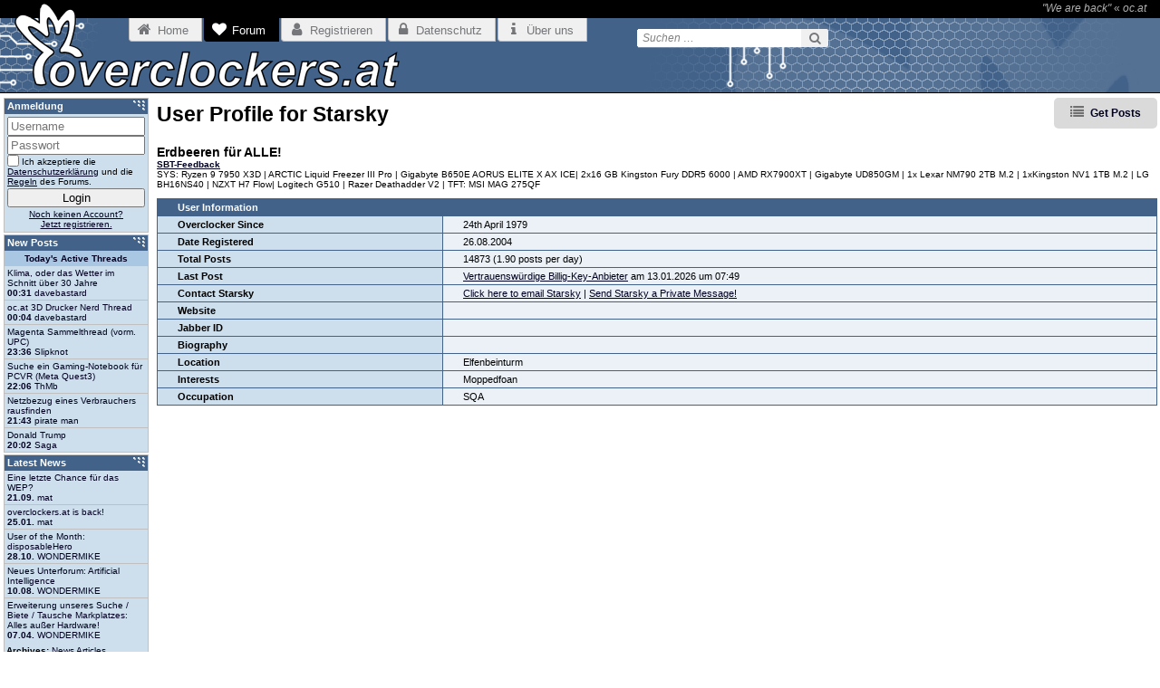

--- FILE ---
content_type: text/html; charset=UTF-8
request_url: https://www.overclockers.at/user/starsky
body_size: 11372
content:
<!DOCTYPE HTML PUBLIC "-//W3C//DTD HTML 4.01 Transitional//EN"
       "http://www.w3.org/TR/html4/loose.dtd">
<html class="no-js at">
<head>
  <title>Starsky - User Profile - overclockers.at</title>

  <meta http-equiv="Content-Language" content="de">
<meta http-equiv="Content-Type" content="text/html; charset=UTF-8">

<meta name="viewport" content="width=device-width, initial-scale=1,maximum-scale=5, user-scalable=yes">

<meta name="description" content="Neuigkeiten, Tests und nerdige Abhandlungen zu Hardware, Software, Spielen, Filmen und was auch immer der Geek von heute noch so braucht.">
<meta property="og:url" content="https://www.overclockers.at/user/starsky">
<meta property="og:site_name" content="overclockers.at">
<meta property="og:type" content="article">
<meta property="og:locale" content="de_DE">
<meta property="og:description" content="Neuigkeiten, Tests und nerdige Abhandlungen zu Hardware, Software, Spielen, Filmen und was auch immer der Geek von heute noch so braucht.">
<meta property="og:image" content="https://www.overclockers.at/images/og-logo.jpg">

<!-- CANONICAL URL -->

<link rel="shortcut icon" type="image/x-icon" href="/favicon.ico">

<style>body{margin:0;padding:0;font-family:Verdana,Arial,Helvetica,sans-serif;font-size:13px;color:#000}body.noscroll{overflow:hidden}h1{font-size:23px;margin:5px 0 10px 0}h2{font-size:19px;margin:5px 0 7px 0}.content img{vertical-align:text-bottom}img{border:0}p{padding:7px 0;margin:0}ol,ul{margin:.3em 0;overflow:hidden}ul{list-style-type:square}.pseudolink,a:active,a:link,a:visited{COLOR:#000020}.pseudolink:hover,a:hover{COLOR:#f40}.pseudolink{cursor:pointer}iframe{display:block;border:0}.nf{display:inline;font-size:13px}.sf{display:inline;font-size:10px}.nfb,.nft{font-size:13px}.sfb,.sft{font-size:10px}.colmask{position:relative;clear:both;width:100%;padding-top:5px;overflow-x:hidden}.colmid{width:200%;margin-left:-164px;position:relative;right:100%}.colleft{float:left;width:100%;margin-left:-50%;position:relative;left:328px}.col1wrap{float:left;width:50%;position:relative;right:164px;padding-bottom:2px}.col1{margin:0 1px 0 166px;position:relative;left:200%}.col2{float:left;float:right;width:160px;position:relative;right:0}.col3{float:left;float:right;width:160px;margin-right:6px;position:relative;left:50%}#idContentOverlay{display:none;position:absolute;background-color:rgba(255,255,255,.8);left:0;right:0;top:0;bottom:0;z-index:1}.page{margin-left:7px;padding-right:2px}.page h2{clear:left;font-size:14px}#idFeaturePage h1{font-size:19px;margin-top:0}#idFeaturePage h1.title{float:left}.navbar a{text-decoration:none}.window{margin-bottom:2px}.window_clicktitle,.window_title{line-height:16px;height:17px;font-size:11px;padding-left:3px;vertical-align:middle}.window_clicktitle img.minmax,.window_title img.minmax{float:right;margin:2px 3px 2px 0;cursor:pointer}.window_clicktitle{cursor:pointer}.window_body{padding-bottom:2px}.window .entry{padding:2px 3px;border-bottom:.9px solid silver}.window .entry img{margin-right:.2em}.window .entry a{text-decoration:none}.window .entry a:hover{text-decoration:underline}.window .entry:last-child{border:0}#idHeaderLine{color:#b0b0b0;font-size:12px;text-align:right;padding:2px 15px 0 0;height:18px;overflow:hidden;background:#000 url(/images/header/quoteline.png) no-repeat left bottom}#idHeaderLine a{color:#b0b0b0;text-decoration:none}#idHeaderLine a:hover{color:#fff;text-decoration:none}#idMobileMenu{display:none}#idHeader{border-bottom:1px solid #000;height:82px}#idHeader .container{position:relative;height:82px;background:url(/images/header/overlay.png) no-repeat left top}html.at #idHeader .container{background-image:url(/images/header/at/overlay.png)}#idHeader ul.menu{position:absolute;left:140px;margin:0;padding:0;list-style-type:none}#idHeader ul.menu>li{float:left;margin-left:2px}#idHeader ul.menu>li a{display:block;border:1px solid #b9b9b9;border-top:0;border-bottom-left-radius:4px 4px;-moz-border-radius-bottomleft:4px 4px;padding:4px 14px 4px 6px;color:#75767a;text-decoration:none}#idHeader ul.menu>li a>i.fa{font-size:16px}#idHeader ul.menu>li a>em{display:none}#idHeader ul.menu>li a:hover{color:#75767a;text-decoration:none}#idMenuSearch{display:none}#idHeader .home{position:absolute;top:0;left:0;width:200px;height:82px}#idHeader form.search{position:absolute;top:13px;left:709px}#idHeader form.search input.search-query{font-size:12px;height:18px;border:0;width:173px;margin:0;padding:0;background:0 0;font-family:Verdana,Arial,Helvetica,sans-serif;color:Gray;font-style:italic}#idHeader button.search{float:right;margin:-1px 0 0 2px;width:30px;height:20px;border:0;border-top-right-radius:2px 2px;border-bottom-right-radius:2px 2px;background-color:#f0f0f0;color:#75767a;cursor:pointer}#idHeader .fullsize{position:absolute;top:12px;left:785px}#idGallery{text-align:center;margin-top:1em}#idGallery h1{font-size:17px;display:inline}#idGallery img.attachment{display:block;margin:.5em auto}#idAttachmentViewer{position:fixed;top:0;left:0;bottom:0;right:0;text-align:center;z-index:2000}#idAttachmentViewer .galleria-stage{z-index:0}#idAttachmentViewer .galleria-stage .galleria-image img{cursor:pointer}#idAttachmentViewer .galleria-thumb-nav-left.disabled,#idAttachmentViewer .galleria-thumb-nav-right.disabled{display:none}#idAttachmentViewer .noscript{margin-left:auto;margin-right:auto}#idAttachmentViewerCloseIcon{color:#fff;opacity:.7;font-size:3em;position:absolute;top:3px;right:1px;cursor:pointer}#idAttachmentViewerCloseIcon:hover{opacity:1}#idDebugBox{text-align:center}#idDebugBox .title{text-align:center;font-size:14px;font-weight:700;background-color:maroon;color:#fff;padding:5px;width:95%;margin:auto}#idDebugBox .text{text-align:left;font-size:10px;overflow:scroll;background-color:#fff;color:#000;padding:5px;width:95%;margin:auto}.blocked{display:block!important}.postfooter,.postheader{clear:both;text-align:left;font-size:10px;padding:4px;font-weight:700}.postheader{line-height:14px;overflow:auto}.postheader a{text-decoration:none}img.attachment.fs{width:100%;height:auto}.previewimage{float:left;margin-right:7px;margin-bottom:7px;width:250px}.a_floatright{float:right;text-align:center;background-color:#fff;border:1px solid #000;margin:3px 3px 5px 6px;width:150px;padding-bottom:1px}.a_floatleft{float:left;text-align:center;background-color:#fff;border:1px solid #000;margin:3px 6px 5px 3px;width:150px;padding-bottom:1px}.a_image{float:left;text-align:center;background-color:#fff;border:1px solid #000;margin:3px;width:150px;padding-bottom:1px}.floatright{float:right;border:1px solid #000;background-color:#fff;margin-left:7px}.floatleft{float:left;border:1px solid #000;background-color:#fff;margin-right:7px}blockquote.codecontainer.highlighted{padding:0}blockquote.codecontainer.highlighted>.quoteheader{margin:0}blockquote.codecontainer pre{margin:0}blockquote.codecontainer.highlighted pre{background-color:transparent!important;padding-top:0;padding-bottom:0}blockquote.codecontainer.highlighted pre>code{display:inline-block}.expand{margin:.5em 0}.expand>blockquote{margin:0}.spoil,.spoiler{cursor:pointer}.spoil a:hover,.spoiler a:hover{color:#000}.spoil,.spoiler span.text{color:#000;background-color:#000}.spoilerinfo{color:#565656;cursor:pointer;margin-left:.3em}.gallerycontainer{text-align:center;clear:both}.gallery{margin:0 auto 1em auto;max-width:1200px}.gallery>a{margin:2px}.gallery>a:first-child{margin-left:0}.gallery>a:last-child{margin-right:0}.gallery img{display:inline-block}.gallery img.single{max-width:100%}.gallery>em{display:block;font-size:10px;padding:2px 0 0 0}.postlink,blockquote{border-left:4px solid #ccc;background-color:#fff;color:#000;margin:.8em 0;padding:10px;overflow:auto;clear:both}blockquote>.quoteheader{background-color:#ccc;padding:.5em;margin:-10px -10px 10px -10px;font-size:10px}.bbcarousel.default,.bbcarousel_single{text-align:center;margin:0 auto .5em auto!important;clear:both}.bbcarousel .swiper-slide{cursor:pointer}.bbcarousel.default{max-width:750px}.bbcarousel.default .swiper-slide img{max-width:750px}.bbcarousel_single.default img{max-width:750px}.bbcarousel.link,.bbcarousel_single.link{max-width:250px;float:left;margin:0 1em 0 0!important}.bbcarousel_single.link img{max-width:250px;max-height:250px}.bbcarousel.link .swiper-slide img{max-width:100%;max-height:100%}.bbcarousel .swiper-wrapper{padding-bottom:14px}.bbcarousel .swiper-info{position:absolute;bottom:1px;z-index:100;padding-left:1em;line-height:13px;font-size:11px;color:#fff}.bbcarousel .swiper-pagination.swiper-pagination-progressbar{top:unset;bottom:0;height:14px}table.bgtable{margin:0 0 .5em 0}table.bgtable td,table.bgtable th{border:0!important;padding:.2em .5em;text-align:left}.tagcontainer{text-align:center;display:flex;align-items:center;background-color:#eee;cursor:pointer}.tagcontainer.google_table{width:750px;margin:auto}.tagcontainer.google_doc{width:750px;height:400px;margin:auto}.tagcontainer_disclaimer{padding:0 1rem;color:#505050}.octableinfo{clear:both;float:left;font-size:10px;margin-bottom:.2em}.octable{clear:both;width:100%;border-collapse:collapse;margin-bottom:2px}.octable td,.octable th{text-align:center}.octable>tbody>tr>td{font-size:13px}.octable>tfoot>tr>td,.octable>thead>tr>th{font-size:11px;padding:3px 1.5em;white-space:nowrap;font-weight:700}.octable>tbody>tr>td{padding:4px}.octable>thead>tr>th{vertical-align:baseline;font-weight:700}.octable>thead>tr>th a{text-decoration:none}.octable tr.sort td{height:2.8em}.octable .unread{color:red}.octable td.left,.octable th.left{text-align:left}.octable.compact{width:auto}.pinned .octable.compact{width:100%}.octable.compact>tbody>tr>td,.octable.compact>tfoot>tr>td,.octable.compact>thead>tr>th{font-size:11px;padding:3px 2em}.octable.specs>thead>tr>th{height:1.3em}.octable.specs>tbody>tr>td:first-child,.octable.specs>thead>tr>th:first-child{font-weight:700;text-align:left;white-space:nowrap}.octable.specs>tbody>tr:first-child>td{background-color:#d0d0d0}table.octable.specs.single{max-width:750px}.octable.specs.single>tbody>tr>td,.octable.specs.single>thead>tr>th{text-align:left}.sortable>h3{display:block!important;margin-bottom:.5em}.sortable>.dataTables_wrapper>table{padding-top:.5em}.sortable>.dataTables_wrapper>table.dataTable.no-footer{border-bottom:0}.sortable>.dataTables_wrapper>.dataTables_info{padding-top:.5em;font-size:10px}.sortable>.dataTables_wrapper>.dataTables_paginate{font-size:10px}table.oc thead tr th{text-align:center}table.oc tbody tr td,table.oc thead tr th{border:0;padding:3px .5em;font-size:10px}.imagegridcontainer{text-align:center}.imagegridcontainer.babes{margin-top:20px}.imagegridcontainer .loading{line-height:20px;vertical-align:baseline;text-align:left}.no-js .imagegridcontainer .loading{display:none}.imagegrid{clear:both;width:100%;margin:5px auto}.js .imagegrid *{-webkit-box-sizing:border-box;-moz-box-sizing:border-box;box-sizing:border-box}.js .imagegrid .grid-item,.js .imagegrid .grid-sizer{width:20%}.js .imagegrid .grid-item{float:left}.js .imagegrid .grid-item img{width:100%}.no-js .imagegrid .grid-item img{max-width:100%;margin-bottom:15px}.js .imagegrid:after{content:'';display:block;clear:both}.grid .grid-item.shown,.no-cssanimations .grid .grid-item,.no-js .grid .grid-item{opacity:1}.grid.effect-1 .grid-item.animate{-webkit-animation:fadeIn .65s ease forwards;animation:fadeIn .65s ease forwards}@-webkit-keyframes fadeIn{100%{opacity:1}}@keyframes fadeIn{100%{opacity:1}}.chocolat-overlay{background-color:#000!important}.chocolat-wrapper .chocolat-set-title{line-height:inherit}.chocolat-wrapper .chocolat-bottom{background:#000!important}.chocolat-wrapper .chocolat-close{color:#fff;opacity:.7;font-size:3em;top:10px!important;right:10px!important;background:0 0!important;text-align:right}.chocolat-wrapper .chocolat-close:hover{opacity:1}.chocolat-wrapper .chocolat-left,.chocolat-wrapper .chocolat-right{opacity:.3}.chocolat-wrapper .chocolat-left:hover,.chocolat-wrapper .chocolat-right:hover{opacity:1}.video{width:640px;height:360px;position:relative;display:flex;flex-direction:column;align-items:center;background-color:#eee;cursor:pointer}.video_playicon{font-size:12em;color:#e0e0e0;height:100%;display:flex;align-items:center}.video_disclaimer{position:absolute;top:0;bottom:0;color:#505050;display:flex;align-self:center;padding:0 1rem;text-align:center;font-size:11px}.pinned{position:absolute;left:0;top:0;width:35%;max-width:200px;overflow:hidden;overflow-x:scroll;border-right:1px solid #ccc;border-left:1px solid #ccc}.pinned table{border-right:none;border-left:none;width:100%}.pinned table td,.pinned table th{white-space:nowrap}.pinned td:last-child{border-bottom:0}div.table-wrapper{position:relative;margin-bottom:0;overflow:hidden;border-right:1px solid #ccc}div.table-wrapper div.scrollable{overflow:scroll;overflow-y:hidden;margin-left:200px}table.octable.responsive.always td,table.octable.responsive.always th{position:relative;white-space:nowrap;overflow:hidden}table.octable.responsive.always td:first-child,table.octable.responsive.always th:first-child,table.octable.responsive.always.pinned td{display:none}@media screen and (max-width:767px){.pinned{max-width:100%}div.table-wrapper div.scrollable{margin-left:35%}table.octable.responsive td,table.octable.responsive th{position:relative;white-space:nowrap;overflow:hidden}table.octable.responsive td:first-child,table.octable.responsive th:first-child,table.octable.responsive.pinned td{display:none}}@media screen and (min-width:425px){.video_disclaimer{font-size:12px}}@media screen and (min-width:767px){.video_playicon{font-size:15em}}#idHeader{background-color:#426289}#idHeader ul.menu li a{background-color:#f0f0f0}#idHeader ul.menu li.selected a{background-color:#000;color:#fff;border-color:#000}#idHeader ul.menu li.selected a:hover{color:#fff}#idFooter{background-color:#426289}.window{background-color:#ced9e5;border:1px solid silver}.window_clicktitle,.window_title{background-color:#426289;color:#fff}.window_clicktitle a,.window_title a{color:#fff}.window_body{background-color:#cddeed}.leftside_markallforumsread,.leftside_viewnewunreadactive{background-color:#a9c6e3}#idMobileLeftsideTab{color:#fff;background-color:#426289}.navbar i{color:#707070}.pagenav span{background-color:#426289;color:#fff}.newreply a,.ocbutton,.pagenav a{background-color:#a9c6e3;color:#fff!important}.newreply a,.pagenav a.next,.pagenav a.prev{color:#000;font-weight:bolder}.pageoptions,ul.pageactions{-webkit-border-radius:5px;-moz-border-radius:5px;border-radius:5px;background-color:#dadada;padding:.7em 1.5em}ul.pageactions li i{color:#707070}button.gobutton,button.submit,input.submit{background-color:#426289;color:#fff}.newreply a:hover,.octable tr.sort button.gobutton:hover,.pagenav a:hover,.pagenav span:hover,button.gobutton:hover,button.submit:hover,input.submit:hover{background-color:red;cursor:pointer}.octable tr.sort button.gobutton{background-color:#707070}.octable>tfoot>tr>td,.octable>thead>tr>th,table.oc>thead>tr>th{background-color:#426289;color:#fff}.octable>thead>tr>th a{color:#fff}.formtable>tbody>tr>td,.octable>tbody>tr>td,.octable>thead>tr>th{border:1px solid #426289}.formtable>tbody>tr:nth-child(even)>td,.octable>tbody>tr>td{background-color:#cddeed}.formtable>tbody>tr:nth-child(odd)>td{background-color:#ebf1f7}.octable>tbody>tr>td:nth-child(2),.octable>tbody>tr>td:nth-child(4),.octable>tbody>tr>td:nth-child(6),.octable>tbody>tr>td:nth-child(8){background-color:#ebf1f7}#idForumTable .category.level1 td,#idForumTable .category.level2 td{background-color:#a9c6e3}#idForumTable td.icons a{color:#5d5d5d}#idForumTable tr.loggedinusers td{background-color:#a9c6e3;font-weight:700}#idForumTable tr.userlist td{background-color:#ebf1f7;font-size:10px}#idForumTable tr.birthdays td{background-color:#a9c6e3;font-size:10px}.postfooter,.postheader,.postheader a{background-color:#426289;color:#fff}.posttable tr td{border:1px solid #426289}.posttable tr.postinfo td{border-bottom:2px solid #426289}.posttable tr.even{background-color:#cddeed}.posttable tr.odd{background-color:#ebf1f7}.posttable td.postdata .buttons a{background-color:#fff;border:1px solid #426289;color:#426289}#idSearchPage form.searchform{background-color:#ebf1f7;border:1px solid #426289}#idPostLinkCarousel .swiper-pagination-progressbar .swiper-pagination-progressbar-fill,.bbcarousel .swiper-pagination-progressbar .swiper-pagination-progressbar-fill{background-color:#426289}@media screen and (max-width:599px){#idHeaderLine{background-color:#426289}}/*!
 *  Font Awesome 4.7.0 by @davegandy - http://fontawesome.io - @fontawesome
 *  License - http://fontawesome.io/license (Font: SIL OFL 1.1, CSS: MIT License)
 */@font-face{font-family:FontAwesome;src:url(/lib/font-awesome/fonts/fontawesome-webfont.eot?v=4.7.0);src:url(/lib/font-awesome/fonts/fontawesome-webfont.eot?#iefix&v=4.7.0) format('embedded-opentype'),url(/lib/font-awesome/fonts/fontawesome-webfont.woff2?v=4.7.0) format('woff2'),url(/lib/font-awesome/fonts/fontawesome-webfont.woff?v=4.7.0) format('woff'),url(/lib/font-awesome/fonts/fontawesome-webfont.ttf?v=4.7.0) format('truetype'),url(/lib/font-awesome/fonts/fontawesome-webfont.svg?v=4.7.0#fontawesomeregular) format('svg');font-weight:400;font-style:normal}.fa{display:inline-block;font:normal normal normal 14px/1 FontAwesome;font-size:inherit;text-rendering:auto;-webkit-font-smoothing:antialiased;-moz-osx-font-smoothing:grayscale}.fa-fw{width:1.28571429em;text-align:center}.fa-ul{padding-left:0;margin-left:2.14285714em;list-style-type:none}.fa-ul>li{position:relative}.fa-li{position:absolute;left:-2.14285714em;width:2.14285714em;top:.14285714em;text-align:center}.fa-search:before{content:"\f002"}.fa-heart:before{content:"\f004"}.fa-user:before{content:"\f007"}.fa-check:before{content:"\f00c"}.fa-close:before,.fa-remove:before,.fa-times:before{content:"\f00d"}.fa-power-off:before{content:"\f011"}.fa-cog:before,.fa-gear:before{content:"\f013"}.fa-trash-o:before{content:"\f014"}.fa-home:before{content:"\f015"}.fa-file-o:before{content:"\f016"}.fa-clock-o:before{content:"\f017"}.fa-download:before{content:"\f019"}.fa-arrow-circle-o-down:before{content:"\f01a"}.fa-arrow-circle-o-up:before{content:"\f01b"}.fa-inbox:before{content:"\f01c"}.fa-refresh:before{content:"\f021"}.fa-lock:before{content:"\f023"}.fa-print:before{content:"\f02f"}.fa-list:before{content:"\f03a"}.fa-pencil:before{content:"\f040"}.fa-check-square:before{content:"\f14a"}.fa-edit:before,.fa-pencil-square-o:before{content:"\f044"}.fa-check-square-o:before{content:"\f046"}.fa-times-circle-o:before{content:"\f05c"}.fa-check-circle-o:before{content:"\f05d"}.fa-plus:before{content:"\f067"}.fa-minus:before{content:"\f068"}.fa-asterisk:before{content:"\f069"}.fa-calendar:before{content:"\f073"}.fa-comment:before{content:"\f075"}.fa-shopping-cart:before{content:"\f07a"}.fa-cogs:before,.fa-gears:before{content:"\f085"}.fa-comments:before{content:"\f086"}.fa-thumbs-o-up:before{content:"\f087"}.fa-thumbs-o-down:before{content:"\f088"}.fa-heart-o:before{content:"\f08a"}.fa-external-link:before{content:"\f08e"}.fa-bullhorn:before{content:"\f0a1"}.fa-wrench:before{content:"\f0ad"}.fa-group:before,.fa-users:before{content:"\f0c0"}.fa-chain:before,.fa-link:before{content:"\f0c1"}.fa-paperclip:before{content:"\f0c6"}.fa-floppy-o:before,.fa-save:before{content:"\f0c7"}.fa-bars:before,.fa-navicon:before,.fa-reorder:before{content:"\f0c9"}.fa-magic:before{content:"\f0d0"}.fa-comment-o:before{content:"\f0e5"}.fa-comments-o:before{content:"\f0e6"}.fa-bolt:before,.fa-flash:before{content:"\f0e7"}.fa-sitemap:before{content:"\f0e8"}.fa-lightbulb-o:before{content:"\f0eb"}.fa-mail-reply:before,.fa-reply:before{content:"\f112"}.fa-question:before{content:"\f128"}.fa-info:before{content:"\f129"}.fa-exclamation:before{content:"\f12a"}.fa-rss-square:before{content:"\f143"}.fa-handshake-o:before{content:"\f2b5"}.fa-user-circle:before{content:"\f2bd"}.fa-user-circle-o:before{content:"\f2be"}.fa-user-o:before{content:"\f2c0"}.fa-times-rectangle:before,.fa-window-close:before{content:"\f2d3"}.fa-ban:before{content:"\f05e"}.fa-user-times:before{content:"\f235"}.fa-user-plus:before{content:"\f234"}.fa-file:before{content:"\f15b"}.fa-file-text-o:before{content:"\f0f6"}.fa-envelope-o:before{content:"\f003"}.fa-envelope-open-o:before{content:"\f2b7"}.fa-caret-down:before{content:"\f0d7"}.fa-caret-up:before{content:"\f0d8"}.fa-caret-left:before{content:"\f0d9"}.fa-caret-right:before{content:"\f0da"}.fa-flag:before{content:"\f024"}.fa-question-circle:before{content:"\f059"}.fa-folder-open-o:before{content:"\f115"}.fa-trash:before{content:"\f1f8"}.fa-share:before{content:"\f064"}.fa-info-circle:before{content:"\f05a"}.fa-male:before{content:"\f183"}.fa-eye:before{content:"\f06e"}.fa-list-alt:before{content:"\f022"}.fa-chevron-up:before{content:"\f077"}.fa-chevron-down:before{content:"\f078"}.fa-youtube-play:before{content:"\f16a"}.fa-play:before{content:"\f04b"}.fa-exclamation-circle:before{content:"\f06a"}@media screen and (max-width:991px){.col1{margin-right:0!important}.col3{display:none;margin:0}}@media screen and (max-width:950px){#idHeader{height:67px}#idHeader .container{background-image:url(/images/header/overlay-simple.png);background-size:370px auto;height:67px}html.at #idHeader .container{background-image:url(/images/header/at/overlay-simple.png)}#idQuote{font-size:11px;line-height:15px}#idHeaderLine{background-size:370px auto;font-size:11px;vertical-align:middle;height:17px}#idHeader ul.menu>li a{font-size:12px;padding:3px 14px 3px 6px}#idHeader ul.menu>li a>i.fa{font-size:13px}#idHeader form.search{display:none}#idMenuSearch{display:block}}@media screen and (max-width:745px){#idHeader{height:46px}#idHeaderLine{background-size:250px auto}#idHeader .container{background-size:250px auto;height:46px}#idHeader ul.menu{display:none;top:46px;left:auto;right:0;min-width:300px;list-style-type:none;z-index:10000}#idHeader ul.menu.open{display:block}#idHeader ul.menu>li{float:none;margin:0}#idHeader ul.menu>li a{font-size:14px;border-bottom-left-radius:0;padding:.7em 13px}#idHeader ul.menu>li a:hover{color:red}#idHeader ul.menu>li a>i.fa{font-size:16px;float:right}#idHeader ul.menu>li a>em{display:block;margin-top:.2em;font-size:10px}#idMobileMenu{display:block;float:right;font-size:26px;margin:4px 6px 0 0;padding:5px 9px 5px 12px;cursor:pointer;background-color:#fff;color:#000;border:1px solid gray;border-radius:5px}#idMobileMenu:hover{color:red}}@media screen and (max-width:599px){.col1{margin-left:0!important}.col2{margin:0;position:absolute;left:-100%}.leftside .window_clicktitle,.leftside .window_title{font-size:14px;line-height:22px;height:22px}.leftside .window_body.sfb{font-size:13px}.leftside .window_body .entry img{display:none}.page{margin-right:7px;padding-right:0}#idHeaderLine{height:8px}#idQuote{display:none}#idMobileMenu{font-size:28px;margin:-5px 6px 0 0;padding:9px 12px 8px 12px}}@media screen and (max-width:400px){#idHeader ul.menu{width:100%}}.newreply,.pagenav{clear:right;float:right;font-weight:700;margin:0 0 2px 0;line-height:1.9em;vertical-align:bottom;white-space:nowrap}.newreply a,.pagenav a,a.ocbutton{text-decoration:none}.newreply a,.pagenav a,.pagenav span{display:inline-block;padding:0 .5em;line-height:2em;vertical-align:top;text-align:center;font-size:12px}.newreply a{padding-right:1.25em}.pagenav a,.pagenav span{margin-right:2px}.pagenav a:hover,.pagenav span:hover{background-color:red}.newreply a .fa,.pagenav a .fa{line-height:2em;padding:0 .5em}.pagenav a.prev{margin-left:2px}.pagenav a.last{margin-left:2px}a.ocbutton{text-decoration:none;display:inline-block;font-size:12px;padding:0 1em;line-height:2em}a.ocbutton .fa{padding:0 .5em}ul.pageactions{list-style-type:none;float:right;margin:0 0 3px 0;font-size:12px}ul.pageactions li{font-weight:700;padding-bottom:.3em;line-height:15px;vertical-align:middle}ul.pageactions li:last-child{padding-bottom:0}ul.pageactions li a{text-decoration:none}ul.pageactions li .fa{font-size:15px;padding-right:.3em}.pageoptions{margin-top:2em;display:inline-block}ul.pageactions form{display:inline}form.adminoptions select option:first-child{font-weight:700;background-color:#dadada}.timezone{font-size:10px;margin:2px}select{font-family:Verdana,Arial,Helvetica,sans-serif;font-size:13px;color:#000;background-color:#fff}button.gobutton,button.submit,input.submit{border:0;vertical-align:bottom;display:inline-block;margin:0 .5em;padding:.225em 1em;text-align:center;font-weight:700}.octable tr.sort button.gobutton{margin-left:2em;margin-top:-3px}form.forumjump{margin-left:2em}.forumjump_category{font-weight:700;background-color:#dadada}.iconbox{margin-top:7px}.ocdialog .text{margin:10px 5px}.ocdialog i.fa{float:left;margin:9px 15px 5px 10px;font-size:45px}.ui-dialog button.ui-dialog-titlebar-close{color:#fff}.message-notice{border-radius:5px;-moz-border-radius:5px;border:1px solid Gray;background-color:#ff6;margin:5px 0 5px 0;padding:9px}.EmbeddedTweet-tweet blockquote{margin:0;padding:0;border:0;outline:0;font-size:100%;vertical-align:baseline;background:0 0;quotes:none}.bginput{font-family:Verdana,Arial,Helvetica,sans-serif;font-size:13px}.textinput{font-family:Verdana,Arial,Helvetica,sans-serif;font-size:13px}.textinput_username{position:absolute;right:-999999px}.fileinput{font-family:Verdana,Arial,Helvetica,sans-serif;font-size:13px}textarea{font-family:Verdana,Arial,Helvetica,sans-serif;font-size:13px;resize:both}.ta_0{display:none}form{margin-bottom:0}.cat{color:#000;text-decoration:none}.ltlink a:active,.ltlink a:link,.ltlink a:visited{color:#000020;text-decoration:none}.ltlink a:hover{color:#f40;text-decoration:underline}.bbfloat{background-color:#fff;border-style:solid;border-bottom-width:1px;border-left-width:1px;border-top-width:1px;border-right-width:1px;text-align:left}.ltlink a:active,.ltlink a:link,.ltlink a:visited{color:#000020;text-decoration:none}.ltlink a:hover{color:#f40;text-decoration:underline}.thtcolor{color:#fff}.highlight{background-color:#ffa!important}.lottery{width:80%;height:35px;border:0}@media screen and (max-width:1150px){.bbcarousel.default{max-width:500px}.bbcarousel.default .swiper-slide img{max-width:500px}.bbcarousel_single.default img{width:100%}}@media screen and (max-width:991px){.js .imagegrid .grid-item,.js .imagegrid .grid-sizer{width:33%!important}}@media screen and (max-width:899px){.datatable>table>tbody>tr>td,.datatable>table>thead>tr>th{padding:3px .1em;font-size:10px;white-space:normal}.datatable>table.specs>tbody>tr>td:first-child{white-space:normal}}@media screen and (max-width:750px){.pagenav .p5{display:none}}@media screen and (max-width:699px){ul.pageactions{float:none}#idFeaturePage ul.pageactions{margin-bottom:10px}ul.pageactions li{padding-bottom:.5em}.page h1{float:none!important}.octableinfo{float:none;margin-bottom:.7em}.page>.pagenav{float:none;text-align:center}.pagenav .p4{display:none}.js .imagegrid .grid-item,.js .imagegrid .grid-sizer{width:50%!important}}@media screen and (max-width:599px){ul.pageactions{margin-right:0}.pagenav .p3{display:none}.js .imagegrid .grid-item,.js .imagegrid .grid-sizer{width:100%!important}}@media screen and (max-width:499px){.bbcarousel.link,.bbcarousel_single.link{max-width:100%;margin:0 0 5px 0!important}.bbcarousel_single.link img{max-width:100%;max-height:100%}}.window.identity_loggedout .window_body{padding:3px}.window.identity_loggedin .window_title{vertical-align:baseline}.window.identity_loggedin img.avatar{max-width:50px;max-height:50px;margin:2px 6px 0 0}.logout_links,.logout_links_truegeek{vertical-align:middle;width:100px;overflow:hidden;font-size:10px}.logout_links_truegeek{background-image:url(/images/true-geek_logo_small_transparent.png);background-repeat:no-repeat;background-position:right top;height:38px}.leftside .pmunread{position:absolute}.leftside .pmunread img{position:relative;top:-12px}.leftside_identity_whosonline{padding-left:20px;vertical-align:middle;width:100%;white-space:nowrap;overflow:hidden}.leftside_identity_truegeekuntil{margin:2px 0 0 3px}.leftside_identity_truegeekuntil .active{font-weight:700}.leftside_identity_truegeekuntil .expired{font-weight:700;color:Red}.leftside_identity_links{margin:2px 0 0 3px}#window-newposts .window_body,#window-unreadthreads .window_body{padding:0}.leftside_newnews .entry>a:hover,.leftside_newposts .entry>a:hover{text-decoration:none}.leftside_markallforumsread,.leftside_viewnewunreadactive{text-align:center;padding:.3em 0;font-weight:700}.leftside_markallforumsread a,.leftside_viewnewunreadactive a{text-decoration:none;display:block}.leftside_archives{padding:.4em 2px 0 2px}.leftside_links{padding:2px}.leftside_links select{max-width:97%}body.leftside_fullscreen #idMobileTools .close_fullscreenleftbar{display:inline}body.leftside_fullscreen .open_fullscreenleftbar{display:none}body.leftside_fullscreen .colmask{overflow:hidden}body.leftside_fullscreen .colleft{left:408px}body.leftside_fullscreen .leftside{display:block;position:relative;left:0;width:240px;z-index:2;transition:all .2s ease-in-out}body.leftside_fullscreen .col1wrap{right:0;transition:all .2s ease-in-out}body.leftside_fullscreen .col1{margin:0 1px 0 0;width:100%}body.leftside_fullscreen #window-identity input.textinput{width:100%;box-sizing:border-box}#idLoginForm{display:flex;flex-direction:column;gap:.2rem}#idLoginForm input[type=checkbox]{margin:0;padding:0;vertical-align:bottom}#idLoginForm input.login-button{margin-top:.1rem}#idLoginForm>p.register{text-align:center;padding:.2em 0 0 0}#idMobileLeftsideTab{display:none;position:fixed;bottom:10px;cursor:pointer;padding:10px 7px;font-size:11px;max-width:1em;z-index:1000;zoom:1!important}#idMobileLeftsideTab.pos0{left:0}#idMobileLeftsideTab.pos1{right:0}#idMobileLeftsideTab.open{display:none}@media screen and (max-width:599px){#idMobileLeftsideTab{display:block}}</style><link rel="stylesheet" href="/build/common-async.min.css?v=4.12.9" rel="preload" as="style"><link rel="stylesheet" href="/build/print.min.css?v=4.12.9" media="print" rel="preload" as="style"><link rel="stylesheet" href="/build/member.min.css?v=4.12.9"><script src="/lib/labjs.min.js?v=4.12.9"></script><script defer>$LAB.script("/build/base.min.js?v=4.12.9").script("/build/oc.min.js?v=4.12.9").script("/build/gallery.min.js?v=4.12.9")</script>

<script>
  var szDomain 			= 'www.overclockers.at',
      bDomainSecure = true,
      nUserID  			= 0,
      nStyleID		  = 3;
</script>




</head>

<body>
	<div id="idHeaderLine">
  <span id="idQuote"><a href="https://clockers.at/n264553"><em>"We are back"</em></a> &laquo; <a href="/user/oc.at"><em>oc.at</em></a></span>
</div>
<div id="idHeader">
  <div class="container">
    <ul class="menu">
      <li><a href="/" title="Startseite"><i class="fa fa-fw fa-home" aria-hidden="true"></i> <span>Home</span></a></li>
      <li class="selected"><a href="/forums" title="Forum/Community"><i class="fa fa-fw fa-heart" aria-hidden="true"></i> <span>Forum</span></a></li>
      <li><a href="/register.php?action=signup" title="Mitglied unserer Community werden"><i class="fa fa-fw fa-user" aria-hidden="true"></i> <span>Registrieren</span> <em>Mitglied unserer Community werden</em></a></li>
      <li><a href="/articles/datenschutzerklaerung" title="Details zur Verarbeitung deiner Daten"><i class="fa fa-fw fa-lock" aria-hidden="true"></i> <span>Datenschutz</span> <em>Details zur Verarbeitung deiner Daten</em></a></li>
      <li><a href="/articles/about" title="Woher wir kommen und wohin wir gehen"><i class="fa fa-fw fa-info" aria-hidden="true"></i> <span>Über uns</span> <em>Wer wir sind und wohin wir gehen</em></a></li>
      <li id="idMenuSearch"><a href="/search" title="Unsere Seite durchsuchen"><i class="fa fa-fw fa-search" aria-hidden="true"></i> <span>Suche</span> <em>News, Artikel und Forum durchsuchen</em></a></li>
      <!-- <li><a href="/news/gpupi-international-support-thread" title="GPUPI - CUDA and OpenCL benchmark to calculate Pi in parallel">GPUPI</a></li> -->
    </ul>

    <a href="/">
      <span class="home"></span>
    </a>

    <div id="idMobileMenu">
    	<i class="fa fa-bars" aria-hidden="true"></i>
    </div>
    
    <form class="search" action="/search.php" method="post">
      <button type="submit" class="search"><i class="fa fa-search" aria-hidden=""></i></button>

      <input type="text" class="search-query" name="query" value="Suchen &hellip;">
      <input type="hidden" name="searchtype" value="3">
      <input type="hidden" name="action" value="simplesearch">
    </form>
  </div>
</div>

<!-- Content -->
<div class="colmask threecol"><div class="colmid"><div class="colleft"><div class="col1wrap"><div class="col1 content">

  <div id="idUserInfoPage" class="page">
    <h1>User Profile for Starsky</h1>

    <ul class="pageactions">
	<li><i class="fa fa-list"></i> <a href="/search.php?action=simplesearch&amp;searchuser=Starsky&amp;exactusermatch=1&amp;searchtype=1" rel="nofollow">Get Posts</a></li>
	
</ul>
    
    <div class="avatarinfo">
      

      <h2>Erdbeeren für ALLE!</h2>

      <p>
        <strong><a href="http://www.overclockers.at/user_feedbacks/starsky_166425?highlight=starsky" target="_blank">SBT-Feedback</a></strong><br>SYS: Ryzen 9 7950 X3D | ARCTIC Liquid Freezer III Pro | Gigabyte B650E AORUS ELITE X AX ICE| 2x16 GB Kingston Fury DDR5 6000 | AMD RX7900XT | Gigabyte UD850GM | 1x Lexar NM790 2TB M.2 | 1xKingston NV1 1TB M.2 | LG BH16NS40 | NZXT H7 Flow| Logitech G510 | Razer Deathadder V2 | TFT: MSI MAG 275QF
      </p>
      
      <div style="clear: both"></div>
    </div>

    <table id="idUserInfoTable" class="octable compact">
    <thead>
      <tr>
        <th colspan="2">User Information</th>
      </tr>
    </thead>
    <tbody>
      <tr>
        <td>Overclocker Since</td>
        <td>24th April 1979</td>
      </tr>
      <tr>
        <td>Date Registered</td>
        <td>26.08.2004</td>
      </tr>
      <tr>
        <td>Total Posts</td>
        <td>14873 (1.90 posts per day)</td>
      </tr>
      <tr>
        <td>Last Post</td>
        <td><a href="/spiele/_239027?postid=4452511#post4452511">Vertrauenswürdige Billig-Key-Anbieter</a>  am 13.01.2026  um 07:49</td>
      </tr>
      <tr>
        <td>Contact Starsky</td>
        <td><a href="/member.php?action=mailform&amp;userid=8298">Click here to email Starsky</a> | <a href="/private.php?action=newmessage&amp;userid=8298">Send Starsky a Private Message!</a></td>
      </tr>
      <tr>
        <td>Website</td>
        <td></td>
      </tr>
      <tr>
	<td>Jabber ID</td>
	<td></td>
</tr><tr>
	<td>Biography</td>
	<td></td>
</tr><tr>
	<td>Location</td>
	<td>Elfenbeinturm</td>
</tr><tr>
	<td>Interests</td>
	<td>Moppedfoan</td>
</tr><tr>
	<td>Occupation</td>
	<td>SQA</td>
</tr>
    </tbody>
    </table>
    
    
  </div>
  
  </div></div><div class="col2 leftside">
	<div class="window identity_loggedout identity_loggedout" id="window-identity">
  <div class="window_title">
    <img class="minmax" src="/images/window-touchup.gif" alt="">

    <strong>Anmeldung</strong>
  </div>

  <div class="window_body sfb" style="display: block">
    <form id="idLoginForm" action="/member.php" method="post" style="background-color: #CDDEED">
  <input type="text" class="textinput" name="username" placeholder="Username">
	<input type="password" class="textinput" name="password" placeholder="Passwort">
  <label class="legal"><input type="checkbox" name="legal"> Ich akzeptiere die <a href="https://www.overclockers.at/articles/datenschutzerklaerung" target="_blank">Datenschutzerklärung</a> und die <a href="https://clockers.at/t264554">Regeln</a> des Forums.</label>
	<input type="submit" class="bginput login-button" value="Login">
	<input type="hidden" name="action" value="login">

  <p class="register">
  	<a href="/register.php" title="Jetzt registrieren!">Noch keinen Account?<br>Jetzt registrieren.</a>
	</p>
</form>
  </div>
</div><div class="window " id="window-newposts">
  <div class="window_clicktitle">
    <img class="minmax" src="/images/window-touchup.gif" alt="">

    <strong>New Posts</strong>
  </div>

  <div class="window_body sfb" style="display: block">
    <div class="leftside_viewnewunreadactive">
	<a href="/search.php?action=getdaily">Today's Active Threads</a>
</div>
<div class="leftside_newposts">
	
<div id="idNewPost1" class="entry"><a href="/science/klima-oder-das-wetter-im-schnitt-ueber-30-jahre_176780?goto=newpost" title="Klima, oder das Wetter im Schnitt &uuml;ber 30 Jahre (Science)"><div>Klima, oder das Wetter im Schnitt &uuml;ber 30 Jahre<br><b>00:31</b>&nbsp;davebastard</div></a></div>
<div id="idNewPost2" class="entry"><a href="/sonstige-peripherie/oc-at-3d-drucker-nerd-thread_239656_265534?goto=newpost" title="oc.at 3D Drucker Nerd Thread (Sonstige Peripherie)"><div>oc.at 3D Drucker Nerd Thread<br><b>00:04</b>&nbsp;davebastard</div></a></div>
<div id="idNewPost3" class="entry"><a href="/internet-provider/magenta-sammelthread-vorm-upc_187393?goto=newpost" title="Magenta Sammelthread (vorm. UPC) (Internet &amp; Provider)"><div>Magenta Sammelthread (vorm. UPC)<br><b>23:36</b>&nbsp;Slipknot</div></a></div>
<div id="idNewPost4" class="entry"><a href="/laptops/suche-ein-gaming-notebook-fuer-pcvr-meta-quest3_265715?goto=newpost" title="Suche ein Gaming-Notebook f&uuml;r PCVR (Meta Quest3) (Laptops)"><div>Suche ein Gaming-Notebook f&uuml;r PCVR (Meta Quest3)<br><b>22:06</b>&nbsp;ThMb</div></a></div>
<div id="idNewPost5" class="entry"><a href="/offtopic/netzbezug-eines-verbrauchers-rausfinden_264770?goto=newpost" title="Netzbezug eines Verbrauchers rausfinden (Offtopic)"><div>Netzbezug eines Verbrauchers rausfinden<br><b>21:43</b>&nbsp;pirate man</div></a></div>
<div id="idNewPost6" class="entry"><a href="/wep/donald-trump_248098?goto=newpost" title="Donald Trump (World Events &amp; Politics)"><div>Donald Trump<br><b>20:02</b>&nbsp;Saga</div></a></div>
</div>
  </div>
</div><div class="window " id="window-latestnews">
  <div class="window_clicktitle">
    <img class="minmax" src="/images/window-touchup.gif" alt="">

    <strong>Latest News</strong>
  </div>

  <div class="window_body sfb" style="display: block">
    <div class="leftside_newnews">
  <div class="entry"><a href="/news/eine-letzte-chance-fuer-das-wep" title="Eine letzte Chance f&uuml;r das WEP? (Community Hub)"><div>Eine letzte Chance f&uuml;r das WEP?<br><b>21.09.</b> mat</div></a></div><div class="entry"><a href="/news/overclockers-at-is-back" title="overclockers.at is back! (Community Hub)"><div>overclockers.at is back!<br><b>25.01.</b> mat</div></a></div><div class="entry"><a href="/news/user-of-the-month-disposablehero" title="User of the Month: disposableHero (Community Hub)"><div>User of the Month: disposableHero<br><b>28.10.</b> WONDERMIKE</div></a></div><div class="entry"><a href="/news/neues-ai-unterforum-bei-overclockers-at" title="Neues Unterforum: Artificial Intelligence (Community Hub)"><div>Neues Unterforum: Artificial Intelligence<br><b>10.08.</b> WONDERMIKE</div></a></div><div class="entry"><a href="/news/erweiterung-unseres-suche-biete-tausche-markplatzes-alles-auszer-hardware" title="Erweiterung unseres Suche / Biete / Tausche Markplatzes: Alles au&szlig;er Hardware! (Community Hub)"><div>Erweiterung unseres Suche / Biete / Tausche Markplatzes: Alles au&szlig;er Hardware!<br><b>07.04.</b> WONDERMIKE</div></a></div>
</div>

<div class="leftside_archives">
  <strong>Archives:</strong>

 	<a title="Alle Neuigkeiten" href="/news">News</a> <a title="Alle Artikel, Tests, Previews und was uns noch so einfällt" href="/articles">Articles</a>
</div>
  </div>
</div><div class="window " id="window-links">
  <div class="window_clicktitle">
    <img class="minmax" src="/images/window-touchup.gif" alt="">

    <strong>Links</strong>
  </div>

  <div class="window_body sfb" style="display: block">
    <div class="leftside_links">
  <form action="/jump.php" method="post">
    <input type="hidden" name="daysprune" value="">

    <select name="to" onchange="if(this.options[this.selectedIndex].value!=-1){window.location=(this.options[this.selectedIndex].value)}">
      <option value="-1" selected>&laquo; Site Links &raquo;</option>
      <option value="-1">--------------------</option>
      <option value="-1">Archive</option>
      <option value="/news">&raquo; News</option>
      <option value="/articles">&raquo; Articles</option>
      <option value="/classdisplay.php?classid=7">&raquo; Awards</option>
      <option value="/webreviews">&raquo; Web-Reviews</option>
      <option value="/classdisplay.php?classid=11">&raquo; FAQ</option>
      <option value="-1">--------------------</option> <option value="-1">Quick Access</option>
      <option value="/usercp.php">&raquo; User CP</option>
      
      <option value="/misc.php?action=faq">&raquo; Site FAQ</option>
      <option value="/glossary.php">&raquo; Glossary</option>
      <option value="/memberlist.php">&raquo; Members</option>
      <option value="/showgroups.php">&raquo; Staff Members</option>
      
      <option value="/impressum">&raquo; Impressum</option>
    </select>
    <NOSCRIPT>
      <!-- go button -->
      <input type="image" src="/images/go.gif" align="bottom" alt="go">
    </NOSCRIPT>
  </form>

  <br>
  <b>Partners:</b>
  <br>
  &raquo; <a href="http://www.gamers.at/" title="Österreichs ältestes Spielemagazin" target="_blank">Gamers.at</a><br>
  &raquo; <a href="http://www.notebookcheck.com" title="News, Tests und Kaufempfehlungen zu Notebooks, Netbooks, Tablets und Smartphones" target="_blank">Notebookcheck.com</a><br>
  <br>
  <div style="width: 150px; overflow: hidden">
    
  </div>
</div>
  </div>
</div>
  <div id="idMobileLeftsideTab" class="pos0">
   	L E F T B A R
  </div>
</div></div></div><div id="idContentOverlay"></div></div><div style="clear: both"></div>

<!-- Footer -->
<div id="idFooter">
  <strong><a href="&#109;&#097;&#105;&#108;&#116;&#111;&#058;verein&#64;&#111;&#118;&#101;&#114;&#99;&#108;&#111;&#99;&#107;&#101;&#114;&#115;&#46;&#97;&#116;" title="Contact">Kontakt</a> | <a title="Forums" href="/forums">Unser Forum</a> | <a title="Was ist overclockers.at? Wer sind wir? Und wohin gehen wir?" href="/articles/about">Über overclockers.at</a> | <a href="/impressum" title="Impressum">Impressum</a> | <a href="/articles/datenschutzerklaerung">Datenschutz</a></strong>

  <div class="copyright sfb">
    &copy; all rights reserved by overclockers.at 2000-2026<br>
    overclockers.at v4.thecommunity based on vBulletin 2.2.5<br>
     Page generated in 0.078 seconds (SQL-time: 0.074 seconds, 19 queries)<br>
    sponsored by <a href="https://www.nessus.at/" title="Serverhousing und Business Internet in Österreich">www.nessus.at</a>
  </div>
  
</div>




</body>
</html>

--- FILE ---
content_type: text/css
request_url: https://www.overclockers.at/build/member.min.css?v=4.12.9
body_size: 98
content:
#idUserInfoPage h1{float:left}#idUserInfoPage div.avatarinfo{clear:left;padding:10px 0}#idUserInfoPage div.avatarinfo>img{margin-right:10px;float:left}#idUserInfoPage div.avatarinfo>h2{display:inline;vertical-align:top;margin:0;padding-bottom:5px}#idUserInfoPage div.avatarinfo>p{padding:0;font-size:10px}#idUserInfoPage div.truegeek{float:left;margin:10px}#idUserInfoPage div.truegeek>div.sfb{text-align:center;margin-top:7px}#idUserInfoTable{width:100%}#idUserInfoTable>thead>tr>th{text-align:left}#idUserInfoTable>tbody>tr>td{text-align:left}#idUserInfoTable>tbody>tr>td:first-child{font-weight:700}